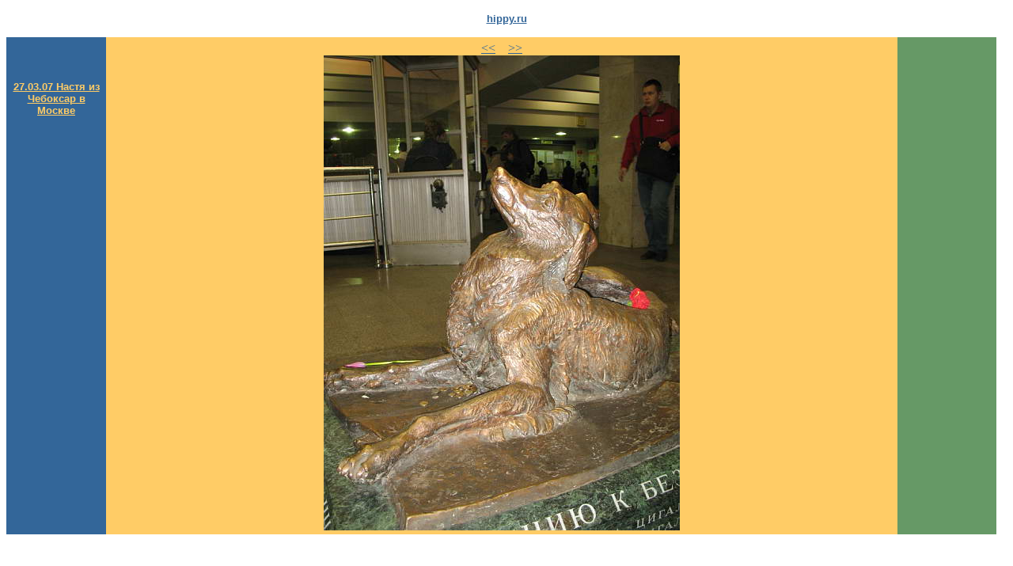

--- FILE ---
content_type: text/html
request_url: https://www.hippy.ru/fokv/krshna/052.html
body_size: 579
content:
<!DOCTYPE HTML PUBLIC "-//W3C//DTD HTML 4.01 Transitional//EN" "http://www.w3.org/TR/html4/loose.dtd">
<html>
<head>
<meta http-equiv="Content-Type" content="text/html; charset=utf-8">
<title>27.03.07 Настя из Чебоксар в Москве --- 52/ 70</title>
</head>
<body bgcolor="#FFFFFF" text="#FFFFFF"  link="#336699" alink="#336699" vlink="#336699">
<p align="center"> <a href="/"><font face="Arial, Helvetica, sans-serif" 
color="#336699" size="2"><b>hippy.ru</b></font></a></p>
<table width=99% border="0" cellpadding="5" cellspacing="0" bordercolor="#FFFFFF" bgcolor="#FFFFFF">
  <tr bordercolor="#FFCC66">
    <td width="10%" height="209" valign="top" bgcolor="#336699"> 
      <p>&nbsp;</p>
      <p align="center"> <a href="index.html"><font face="Arial, Helvetica, sans-serif" color="#ffcc66" size="2"><b>27.03.07 Настя из Чебоксар в Москве</b></font></a></font></p>
      <p align="center">&nbsp;</p>
      <p align="center">&nbsp;</p>
      <p align="center">&nbsp;</p>
    </td>
    <td width="80%" valign="top" bgcolor="#FFCC66" align="center">
<center>

<a href="051.html">&lt;&lt;</a>
&nbsp;&nbsp;
<a href="053.html">&gt;&gt;</a>
</center>


<img src="270307_081.jpg">
</td>
<td width="10%"  valign="top" bgcolor="#669966" bordercolor="#FFFFCC"> 
&nbsp;
    </td>
  </tr>
</table>
</body>
</html>
